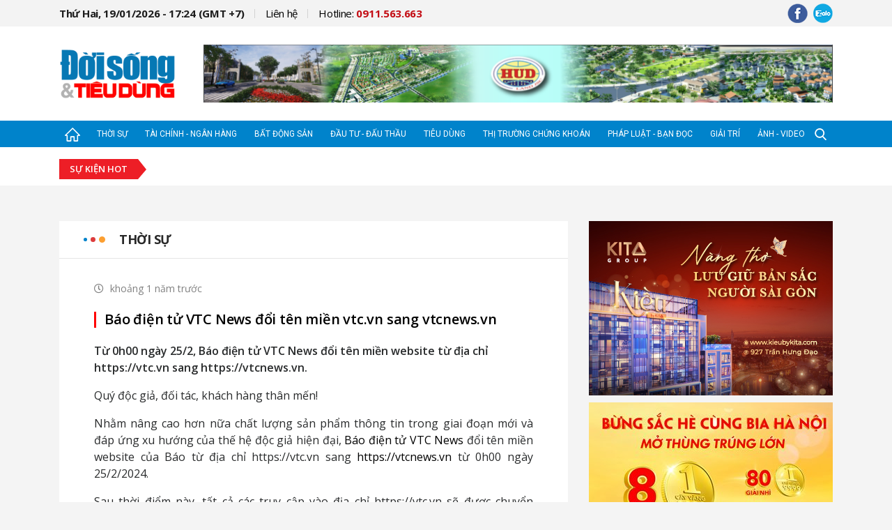

--- FILE ---
content_type: text/html; charset=utf-8
request_url: http://doisongtieudung.vn/bao-dien-tu-vtc-news-doi-ten-mien-vtc-vn-sang-vtcnews-vn-2024022511542964.html
body_size: 15705
content:


<!DOCTYPE html>

<html>
<head><meta name="viewport" content="width=device-width, initial-scale=1.0, maximum-scale=1.0, user-scalable=0" /><meta http-equiv="Content-Type" content="text/html;charset=utf-8" /><title>Báo điện tử VTC News đổi tên miền vtc.vn sang vtcnews.vn | doisongtieudung.vn</title><meta name="robots" content="index,follow" /><meta name="news_keywords" content="B&#225;o điện tử VTC News đổi t&#234;n miền vtc.vn sang vtcnews.vn" />
<meta name="description" content="Từ 0h00 ng&#224;y 25/2, B&#225;o điện tử VTC News đổi t&#234;n miền website từ địa chỉ https://vtc.vn sang https://vtcnews.vn." />
<meta property="fb:app_id" content="1672774156170829" />
<meta property="og:title" content="B&#225;o điện tử VTC News đổi t&#234;n miền vtc.vn sang vtcnews.vn"/>
<meta property="og:description" content="Từ 0h00 ng&#224;y 25/2, B&#225;o điện tử VTC News đổi t&#234;n miền website từ địa chỉ https://vtc.vn sang https://vtcnews.vn."/>
<meta property="og:image" content="https://img.doisongtieudung.vn/files/70499419578e4bd6aff572641f128095.jpg?w=600&h=315&mode=crop"/>
<meta property="og:type" content="website" />
<meta property="og:url" content="http://doisongtieudung.vn/bao-dien-tu-vtc-news-doi-ten-mien-vtc-vn-sang-vtcnews-vn-2024022511542964.html"/>
<meta property="og:image:width" content="600" />
<meta property="og:image:height" content="315" />
<link rel="canonical" href="http://doisongtieudung.vn/bao-dien-tu-vtc-news-doi-ten-mien-vtc-vn-sang-vtcnews-vn-2024022511542964.html" />


<link href="https://fonts.googleapis.com/css?family=Open+Sans:300,300i,400,400i,600,600i,700,700i|Roboto:100,100i,300,300i,400,400i,500&amp;subset=vietnamese" rel="stylesheet">

    
    <link href="/dist/bundle.min.css?t=1.0.0.19" rel="stylesheet" type="text/css" />
    <script src="/dist/bundle.min.js?t=1.0.0.19" type="text/javascript" async></script>



<link rel="icon" type="image/x-icon" href="/mob_images/img-fix/favicon.png" /><link rel="shortcut icon" href="/mob_images/img-fix/favicon.png" type="image/png" />

<script>
(function() {
    var script = document.createElement('script');
    script.src = 'https://api.trackpush.com/sdk/v3.js?pid=mM2jyJRYHPW3YWMQxjdwqQ%3D%3D&sw_uri=%2Fservice-worker.js';
    script.async = true;
    script.onload = function () {
        PushtimizeSDK.init({"block_until_allow":false});
        
    };
    document.head.append(script);
})();
</script>

</head>
<body class="body-dstd">
    <div id="fb-root"></div>
    <script>(function(d, s, id) {
      var js, fjs = d.getElementsByTagName(s)[0];
      if (d.getElementById(id)) return;
      js = d.createElement(s); js.id = id;
      js.src = 'https://connect.facebook.net/vi_VN/sdk.js#xfbml=1&version=v3.0&appId=1672774156170829&autoLogAppEvents=1';
      fjs.parentNode.insertBefore(js, fjs);
    }(document, 'script', 'facebook-jssdk'));</script>

    <form method="post" action="./NewsDetail.aspx?NewsUrl=bao-dien-tu-vtc-news-doi-ten-mien-vtc-vn-sang-vtcnews-vn&amp;NewsId=2024022511542964" id="form1">
<div class="aspNetHidden">
<input type="hidden" name="__VIEWSTATE" id="__VIEWSTATE" value="/wEPDwULLTE2NDI1NDIwMzNkZA49lsbGRKY+8UlE/csEKvCEx58Cukgd+/un3IFY8aTF" />
</div>

<div class="aspNetHidden">

	<input type="hidden" name="__VIEWSTATEGENERATOR" id="__VIEWSTATEGENERATOR" value="20F55A11" />
</div>
        

<div id="header-dstd" class="d-none d-md-block">
    <div class="container">
        <div class="row">
            <div class="col-12 col-sm-12 col-md-12 col-lg-12 col-xl-12">
                <div class="wp-ct d-flex justify-content-between align-items-center flex-wrap">
                    <div class="menu-hd">
                        <ul class="d-flex justify-content-between align-items-center flex-wrap">
                            <li class="item-menu current-time"><a href="javascript:;">Thứ Hai, 19/01/2026 - 17:24 (GMT +7)</a></li>
                            <li class="item-menu"><a href="mailto:" rel="nofollow">Liên hệ</a></li>   
                            <li class="item-menu hotline"><a href="tel:+0911563663">Hotline: <span>0911.563.663</span></a></li>
                        </ul>
                    </div>
                    <div class="scl-network">
                        <ul class="d-flex justify-content-between align-items-center flex-wrap">
                            <li class="item-scl">
                                <a href="https://www.facebook.com/doisongtieudung/" target="_blank" rel="nofollow">
                                    <img src="/mob_images/img-fix/fb-hd.png" alt="" />
                                </a>
                            </li>
                            <li class="item-scl"><a href="https://zalo.me/" rel="nofollow" target="_blank">
                                <img src="/mob_images/img-fix/zalo-hd.png" alt="" /></a></li>
                            
                        </ul>
                    </div>
                </div>
            </div>
        </div>
    </div>
</div>
<div id="logo-ads-dstd">
    <div class="container">
        <div class="row">
            <div class="col-12 col-sm-12 col-md-12 col-lg-12 col-xl-12">
                <div class="wp-ct d-flex justify-content-between align-items-center flex-wrap">
                    <div class="logo">
                        <a href='/'><img src='/mob_images/img-fix/logo-big.png' alt='' /></a>
                        
                    </div>
                    <div class="banner banner-hz d-none d-md-block">
                        
<div class="b-block" data-block="1">
    
            <div class="b-item"><a href="/b/go-13.htm" target="_blank" rel="nofollow"><img class="img-fluid" src="https://img.doisongtieudung.vn/files/d7a114d3f2a9451eb773fb796dff5188.png" /></a></div>
        
</div>

                    </div>
                    <div class="scl-network d-md-none">
                        <ul class="d-flex justify-content-between align-items-center flex-wrap">
                            <li class="item-scl"><a href="https://www.facebook.com/doisongtieudung/" target="_blank" rel="nofollow">
                                <img src="/mob_images/img-fix/fb-hd.png" alt="" /></a></li>
                            <li class="item-scl"><a href="https://zalo.me/" rel="nofollow" target="_blank">
                                <img src="/mob_images/img-fix/zalo-hd.png" alt="" /></a></li>
                        </ul>
                    </div>
                </div>
            </div>
        </div>
    </div>
</div>
<div class="menu-dstd" id="menu-dstd-top">
    <div class="bg-tran-show d-none"></div>
    <div class="container">
        <div class="row">
            <div class="col-12 col-sm-12 col-md-12 col-lg-12 col-xl-12">
                <div class="wp-ct d-flex align-items-center flex-wrap" id="ULListMenu">
                    <a href="/" class="item-mn home"><img src="/mob_images/img-fix/home.png" alt=""/></a>
                    <ul class="wp-mn d-flex justify-content-between align-items-center flex-wrap">
                        
                                <li><a href="/thoi-su.htm" class="item-mn menu1" title="Thời sự">Thời sự</a></li>
                            
                                <li><a href="/tai-chinh-ngan-hang.htm" class="item-mn menu2" title="T&#224;i ch&#237;nh - Ng&#226;n h&#224;ng">Tài chính - Ngân hàng</a></li>
                            
                                <li><a href="/bat-dong-san.htm" class="item-mn menu3" title="Bất động sản">Bất động sản</a></li>
                            
                                <li><a href="/dau-tu-dau-thau.htm" class="item-mn menu4" title="Đầu tư - Đấu thầu">Đầu tư - Đấu thầu</a></li>
                            
                                <li><a href="/tieu-dung.htm" class="item-mn menu5" title="Ti&#234;u d&#249;ng">Tiêu dùng</a></li>
                            
                                <li><a href="/thi-truong-chung-khoan.htm" class="item-mn menu6" title="Thị trường Chứng kho&#225;n">Thị trường Chứng khoán</a></li>
                            
                                <li><a href="/phap-luat-ban-doc.htm" class="item-mn menu7" title="Ph&#225;p luật - Bạn đọc">Pháp luật - Bạn đọc</a></li>
                            
                                <li><a href="/giai-tri.htm" class="item-mn menu8" title="Giải tr&#237;">Giải trí</a></li>
                            
                                <li><a href="/anh-video.htm" class="item-mn menu9" title="Ảnh - Video">Ảnh - Video</a></li>
                            
                    </ul>
                    <div class="search-dstd d-flex justify-content-between align-items-center">
                        <div class="tg-menu d-md-none">
                            <a href="javascript:;" class="item-mn open-mn-mb"><img class="open-form" src="/mob_images/img-fix/bar-mn.png" alt="" /><img class="close-form" src="/mob_images/img-fix/close.png" alt="" /></a>
                        </div>
                        <div class="icon-search"><img class="open-form" src="/mob_images/img-fix/search.png" alt="" /><img class="close-form" src="/mob_images/img-fix/close.png" alt="" /></div>
                    </div>
                </div>
            </div>
        </div>
    </div>
    <div class="search-form ">
        <div class="container">
            <div class="row">
                <div class="col-12 col-sm-12 col-md-12 col-lg-12 col-xl-12">
                    <div class="ct-form-group d-flex justify-content-between">
                        <input type="text" placeholder="Nhập từ khóa cần tìm kiếm....." id="TextSearchPage"/>
                        <a href="javascript:;" class="js-search-page btn-search"><i class="fas fa-search"></i></a>
                    </div>
                </div>
            </div>
        </div>
    </div>
    <div class="menu-show-all">
        <div class="container">
            <div class="row">
                
                        <div class="col-12 col-sm-4 col-md-4 col-lg-3 col-xl-3">
                            <div class="item-menu">
                                <div class="main-menu d-flex align-items-end"><a class="name" href="/thoi-su.htm">Thời sự</a><span class="bar"></span></div>
                                <ul class="wp-sub-menu d-none d-md-block">
                                    
                                            <li><a href="/chinh-tri.htm">Chính trị</a></li>
                                        
                                            <li><a href="/khoa-giao.htm">Khoa giáo</a></li>
                                        
                                            <li><a href="/song-khoe.htm">Sống khỏe</a></li>
                                        
                                            <li><a href="/xa-hoi.htm">Xã hội</a></li>
                                        
                                </ul>
                            </div>
                        </div>
                    
                        <div class="col-12 col-sm-4 col-md-4 col-lg-3 col-xl-3">
                            <div class="item-menu">
                                <div class="main-menu d-flex align-items-end"><a class="name" href="/tai-chinh-ngan-hang.htm">Tài chính - Ngân hàng</a><span class="bar"></span></div>
                                <ul class="wp-sub-menu d-none d-md-block">
                                    
                                </ul>
                            </div>
                        </div>
                    
                        <div class="col-12 col-sm-4 col-md-4 col-lg-3 col-xl-3">
                            <div class="item-menu">
                                <div class="main-menu d-flex align-items-end"><a class="name" href="/bat-dong-san.htm">Bất động sản</a><span class="bar"></span></div>
                                <ul class="wp-sub-menu d-none d-md-block">
                                    
                                </ul>
                            </div>
                        </div>
                    
                        <div class="col-12 col-sm-4 col-md-4 col-lg-3 col-xl-3">
                            <div class="item-menu">
                                <div class="main-menu d-flex align-items-end"><a class="name" href="/dau-tu-dau-thau.htm">Đầu tư - Đấu thầu</a><span class="bar"></span></div>
                                <ul class="wp-sub-menu d-none d-md-block">
                                    
                                            <li><a href="/doanh-nghiep.htm">Doanh nghiệp</a></li>
                                        
                                </ul>
                            </div>
                        </div>
                    
                        <div class="col-12 col-sm-4 col-md-4 col-lg-3 col-xl-3">
                            <div class="item-menu">
                                <div class="main-menu d-flex align-items-end"><a class="name" href="/tieu-dung.htm">Tiêu dùng</a><span class="bar"></span></div>
                                <ul class="wp-sub-menu d-none d-md-block">
                                    
                                            <li><a href="/thi-truong.htm">Thị trường</a></li>
                                        
                                </ul>
                            </div>
                        </div>
                    
                        <div class="col-12 col-sm-4 col-md-4 col-lg-3 col-xl-3">
                            <div class="item-menu">
                                <div class="main-menu d-flex align-items-end"><a class="name" href="/thi-truong-chung-khoan.htm">Thị trường Chứng khoán</a><span class="bar"></span></div>
                                <ul class="wp-sub-menu d-none d-md-block">
                                    
                                </ul>
                            </div>
                        </div>
                    
                        <div class="col-12 col-sm-4 col-md-4 col-lg-3 col-xl-3">
                            <div class="item-menu">
                                <div class="main-menu d-flex align-items-end"><a class="name" href="/phap-luat-ban-doc.htm">Pháp luật - Bạn đọc</a><span class="bar"></span></div>
                                <ul class="wp-sub-menu d-none d-md-block">
                                    
                                            <li><a href="/phap-luat.htm">Pháp luật</a></li>
                                        
                                            <li><a href="/ban-doc.htm">Bạn đọc</a></li>
                                        
                                </ul>
                            </div>
                        </div>
                    
                        <div class="col-12 col-sm-4 col-md-4 col-lg-3 col-xl-3">
                            <div class="item-menu">
                                <div class="main-menu d-flex align-items-end"><a class="name" href="/giai-tri.htm">Giải trí</a><span class="bar"></span></div>
                                <ul class="wp-sub-menu d-none d-md-block">
                                    
                                            <li><a href="/nghe-thuat.htm">Nghệ thuật</a></li>
                                        
                                            <li><a href="/dien-anh.htm">Điện ảnh</a></li>
                                        
                                            <li><a href="/the-thao.htm">Thể thao</a></li>
                                        
                                </ul>
                            </div>
                        </div>
                    
                        <div class="col-12 col-sm-4 col-md-4 col-lg-3 col-xl-3">
                            <div class="item-menu">
                                <div class="main-menu d-flex align-items-end"><a class="name" href="/anh-video.htm">Ảnh - Video</a><span class="bar"></span></div>
                                <ul class="wp-sub-menu d-none d-md-block">
                                    
                                </ul>
                            </div>
                        </div>
                    
            </div>
        </div>
    </div>
</div>
<div id="hot-tag-dstd" class="d-flex align-items-center ">
    <div class="container">
        <div class="row">
            <div class="col-12 col-sm-12 col-md-12 col-lg-12 col-xl-12">
                <div class="wp-ct d-flex align-items-center flex-wrap">
                    <div class="title mb-2 mb-md-0">
                        <span>Sự kiện hot</span>
                    </div>
                    <ul class="d-flex justify-content-between align-items-center flex-wrap">
                        
                    </ul>
                </div>
                <div class="search-form justify-content-between d-none">
                    <input type="text" placeholder="Nhập từ khóa cần tìm kiếm.....">
                    <a href="javascript:;" class="btn-search"><i class="fas fa-search"></i></a>
                </div>
            </div>
        </div>
    </div>
</div>

<div class="banner-hz banner-in-block d-none d-md-inline-block d-none d-md-block">
    <div class="container">
        <div class="row">
            <div class="col-12 col-sm-12 col-md-12 col-lg-12 col-xl-12">
                <div class="img-banner">
                    
<div class="b-block" data-block="2">
    
</div>

                </div>
            </div>
        </div>
    </div>
</div>

        <div>
            

    <div id="wp-block-hp" class="detail-page">
        <div class="container">
            <div class="row">
                <div class="col-12 col-sm-12 col-md-8 col-lg-9 col-xl-8">
                    <div class="content-col">
                        <div class="row">
                            <div class="col-12 col-sm-12 col-md-12 col-lg-12 col-xl-12">
                                <div class="post-block-hl ct-detail-post">
                                    <div class="wp-title d-flex justify-content-between flex-wrap">
                                        <div class="name-block-icon d-flex justify-content-between flex-wrap align-items-center">
                                            <div class="icon d-flex align-items-center">
                                                <span class="blue"></span>
                                                <span class="red"></span>
                                                <span class="yellow"></span>
                                            </div>
                                            <a href="/thoi-su.htm" class="name" title="Thời sự">Thời sự</a>
                                        </div> 
                                    </div>
                                    <div class="wp-ct-block">
                                        <div class="title-post">
                                            <div class="top-part d-flex justify-content-between align-items-center">
                                                <h5 class="time"><i class="far fa-clock"></i><span>khoảng 1 năm trước</span></h5>
                                                <div class="fb-like" data-href="http://doisongtieudung.vn/bao-dien-tu-vtc-news-doi-ten-mien-vtc-vn-sang-vtcnews-vn-2024022511542964.html" data-layout="button_count" data-action="like" data-size="small" data-show-faces="true" data-share="true"></div>
                                            </div>
                                            <h1>
                                                <a href="#" class="title">Báo điện tử VTC News đổi tên miền vtc.vn sang vtcnews.vn</a>
                                            </h1>
                                        </div>
                                        <div class="main-detail">
                                            
                                            <p class="sum-main">
                                                Từ 0h00 ngày 25/2, Báo điện tử VTC News đổi tên miền website từ địa chỉ https://vtc.vn sang https://vtcnews.vn.
                                            </p>
                                            <div class="content-news">
                                                <p style="text-align: justify;">Qu&yacute; độc giả, đối t&aacute;c, kh&aacute;ch h&agrave;ng th&acirc;n mến!</p>

<p style="text-align: justify;">Nhằm n&acirc;ng cao hơn nữa chất lượng sản phẩm th&ocirc;ng tin trong giai đoạn mới v&agrave; đ&aacute;p ứng xu hướng của thế hệ độc giả hiện đại,&nbsp;<a href="https://vtcnews.vn/" title="Báo điện tử VTC News">B&aacute;o điện tử VTC News</a>&nbsp;đổi t&ecirc;n miền website của B&aacute;o từ địa chỉ https://vtc.vn sang&nbsp;<a href="https://vtcnews.vn/">https://vtcnews.vn</a>&nbsp;từ 0h00 ng&agrave;y 25/2/2024.</p>

<p style="text-align: justify;">Sau thời điểm n&agrave;y, tất cả c&aacute;c truy cập v&agrave;o địa chỉ https://vtc.vn sẽ được chuyển hướng sang&nbsp;<a href="https://vtcnews.vn/">https://vtcnews.vn</a>.</p>

<p style="text-align: justify;"><img alt="Báo điện tử VTC News đổi tên miền." src="https://img.doisongtieudung.vn/files/r-638444588694817493-thay-doi-ten-mien-1-12161190.jpg"></p>

<p style="text-align: justify;">Việc thay đổi t&ecirc;n miền đ&aacute;nh dấu sự chuyển m&igrave;nh mạnh mẽ của B&aacute;o điện tử VTC News trong việc ki&ecirc;n tr&igrave; thực hiện sứ mệnh &quot;D&acirc;n sinh, nh&acirc;n &aacute;i, đi đến c&ugrave;ng sự việc&quot; trong suốt 15 năm qua.</p>

<p style="text-align: justify;">B&aacute;o điện tử VTC News sẽ tiếp tục c&oacute; những thay đổi quan trọng về c&ocirc;ng nghệ, kh&aacute;c biệt về nội dung v&agrave; h&igrave;nh thức thể hiện, đ&aacute;p ứng y&ecirc;u cầu ng&agrave;y c&agrave;ng cao của độc giả trong v&agrave; ngo&agrave;i nước.</p>

<p style="text-align: justify;">B&aacute;o điện tử VTC News ch&acirc;n th&agrave;nh cảm ơn sự ủng hộ, quan t&acirc;m s&acirc;u sắc của cơ quan chủ quản, c&aacute;c cơ quan quản l&yacute; b&aacute;o ch&iacute;, c&ugrave;ng sự qu&yacute; mến của độc giả, đối t&aacute;c, kh&aacute;ch h&agrave;ng d&agrave;nh cho ch&uacute;ng t&ocirc;i mỗi ng&agrave;y.</p>

<p style="text-align: justify;">Ch&uacute;ng t&ocirc;i mong tiếp tục nhận được sự đ&aacute;nh gi&aacute;, sẻ chia, đồng h&agrave;nh của Qu&yacute; độc giả, đối t&aacute;c, kh&aacute;ch h&agrave;ng để nỗ lực cống hiến, l&agrave;m tốt hơn nữa vai tr&ograve; một cơ quan b&aacute;o ch&iacute; trong Đ&agrave;i Tiếng n&oacute;i Việt Nam, cơ quan truyền th&ocirc;ng chủ lực đa phương tiện của đất nước trong thời gian tới.</p>

<p style="text-align: justify;"><strong>BAN BI&Ecirc;N TẬP</strong><br>
<a href="https://vtcnews.vn/bao-dien-tu-vtc-news-doi-ten-mien-vtc-vn-sang-vtcnews-vn-ar854863.html"><em>Theo vtcnews.vn</em></a></p>

                                            </div>
                                        </div>
                                    </div>
                                    <div class="wp-bot-post">
                                        
                                        <div class="tag-in-post">
                                            <h5 class="tile-tag"><i class="far fa-sticky-note"></i>Từ khóa:</h5>
                                            <div class="wp-tag">
                                                
                                                        <a href="/tag-chat-luong-san-pham-19166.html" class="tag-name" title="chất lượng sản phẩm">#chất lượng sản phẩm</a>
                                                    
                                                        <a href="/tag-chuyen-minh-25372.html" class="tag-name" title="chuyển m&#236;nh">#chuyển mình</a>
                                                    
                                                        <a href="/tag-vtc-news-25373.html" class="tag-name" title="VTC News">#VTC News</a>
                                                    
                                                        <a href="/tag-bao-dien-tu-vtc-news-25374.html" class="tag-name" title="B&#225;o điện tử VTC News">#Báo điện tử VTC News</a>
                                                    
                                            </div>
                                        </div>
                                    </div>
                                </div>
                            </div>
                            
                                <div class="col-12 col-sm-12 col-md-12 col-lg-12 col-xl-12">
                                    <div class="post-block-hl mb-0 margin-y-25">
                                        <div class="wp-title d-flex justify-content-between flex-wrap">
                                            <div class="name-block-icon d-flex justify-content-between flex-wrap align-items-center">
                                                <div class="icon d-flex align-items-center">
                                                    <span class="blue"></span>
                                                    <span class="red"></span>
                                                    <span class="yellow"></span>
                                                </div>
                                                <a href="javascript:;" class="name">Tin liên quan</a>
                                            </div>
                                        </div>
                                        <div class="wp-ct-block padding-35 mt-4 mt-md-0">
                                            <div class="row">
                                                <div class="col-12 col-sm-12 col-md-12 col-lg-12 col-xl-12 mt-md-3 mt-lg-0">
                                                    <div class="row">
                                                        
                                                                <div class="col-12 col-sm-12 col-md-12 col-lg-6 col-xl-6">
                                                                    <div class="item-no-img-post d-flex justify-content-between">
                                                                        <span class="icon"><i class="fas fa-square"></i></span>
                                                                        <a class="title-post" href="/tu-nova-f-b-den-global-x-novagroup-chuyen-minh-trong-linh-vuc-am-thuc-20240201111342584.html" title="Từ Nova F&amp;B đến Global X: NovaGroup &#39;chuyển m&#236;nh&#39; trong lĩnh vực ẩm thực">Từ Nova F&B đến Global X: NovaGroup 'chuyển mình' trong lĩnh vực ẩm thực</a>
                                                                    </div>
                                                                </div>
                                                            
                                                                <div class="col-12 col-sm-12 col-md-12 col-lg-6 col-xl-6">
                                                                    <div class="item-no-img-post d-flex justify-content-between">
                                                                        <span class="icon"><i class="fas fa-square"></i></span>
                                                                        <a class="title-post" href="/tu-nova-f-b-den-global-x-novagroup-chuyen-minh-trong-linh-vuc-am-thuc-20240201111342584.html" title="Từ Nova F&amp;B đến Global X: NovaGroup &#39;chuyển m&#236;nh&#39; trong lĩnh vực ẩm thực">Từ Nova F&B đến Global X: NovaGroup 'chuyển mình' trong lĩnh vực ẩm thực</a>
                                                                    </div>
                                                                </div>
                                                            
                                                                <div class="col-12 col-sm-12 col-md-12 col-lg-6 col-xl-6">
                                                                    <div class="item-no-img-post d-flex justify-content-between">
                                                                        <span class="icon"><i class="fas fa-square"></i></span>
                                                                        <a class="title-post" href="xa-que-loc-chuyen-minh-tu-nong-thon-moi-20190620151229243.html" title="X&#227; Quế Lộc chuyển m&#236;nh từ N&#244;ng th&#244;n mới">Xã Quế Lộc chuyển mình từ Nông thôn mới</a>
                                                                    </div>
                                                                </div>
                                                            
                                                                <div class="col-12 col-sm-12 col-md-12 col-lg-6 col-xl-6">
                                                                    <div class="item-no-img-post d-flex justify-content-between">
                                                                        <span class="icon"><i class="fas fa-square"></i></span>
                                                                        <a class="title-post" href="/nganh-thuc-pham-chuyen-minh-qua-dai-dich-20210223001516146.html" title="Ng&#224;nh thực phẩm chuyển m&#236;nh qua đại dịch">Ngành thực phẩm chuyển mình qua đại dịch</a>
                                                                    </div>
                                                                </div>
                                                            
                                                                <div class="col-12 col-sm-12 col-md-12 col-lg-6 col-xl-6">
                                                                    <div class="item-no-img-post d-flex justify-content-between">
                                                                        <span class="icon"><i class="fas fa-square"></i></span>
                                                                        <a class="title-post" href="/nganh-thuc-pham-chuyen-minh-qua-dai-dich-20210223001516146.html" title="Ng&#224;nh thực phẩm chuyển m&#236;nh qua đại dịch">Ngành thực phẩm chuyển mình qua đại dịch</a>
                                                                    </div>
                                                                </div>
                                                            
                                                                <div class="col-12 col-sm-12 col-md-12 col-lg-6 col-xl-6">
                                                                    <div class="item-no-img-post d-flex justify-content-between">
                                                                        <span class="icon"><i class="fas fa-square"></i></span>
                                                                        <a class="title-post" href="/trang-bi-kien-thuc-ve-khoi-nghiep-chuyen-doi-so-de-thanh-nien-chuyen-minh-20230914222132632.html" title="Trang bị kiến thức về khởi nghiệp, chuyển đổi số để thanh ni&#234;n ‘chuyển m&#236;nh’">Trang bị kiến thức về khởi nghiệp, chuyển đổi số để thanh niên ‘chuyển mình’</a>
                                                                    </div>
                                                                </div>
                                                            
                                                                <div class="col-12 col-sm-12 col-md-12 col-lg-6 col-xl-6">
                                                                    <div class="item-no-img-post d-flex justify-content-between">
                                                                        <span class="icon"><i class="fas fa-square"></i></span>
                                                                        <a class="title-post" href="/trang-bi-kien-thuc-ve-khoi-nghiep-chuyen-doi-so-de-thanh-nien-chuyen-minh-20230914222132632.html" title="Trang bị kiến thức về khởi nghiệp, chuyển đổi số để thanh ni&#234;n ‘chuyển m&#236;nh’">Trang bị kiến thức về khởi nghiệp, chuyển đổi số để thanh niên ‘chuyển mình’</a>
                                                                    </div>
                                                                </div>
                                                            
                                                                <div class="col-12 col-sm-12 col-md-12 col-lg-6 col-xl-6">
                                                                    <div class="item-no-img-post d-flex justify-content-between">
                                                                        <span class="icon"><i class="fas fa-square"></i></span>
                                                                        <a class="title-post" href="huyen-yen-lap-tinh-phu-tho-buoc-chuyen-minh-sau-10-nam-xay-dung-nong-thon-moi-20200124100435727.html" title="Huyện Y&#234;n Lập, Tỉnh Ph&#250; Thọ: Bước chuyển m&#236;nh sau 10 năm x&#226;y dựng N&#244;ng th&#244;n mới">Huyện Yên Lập, Tỉnh Phú Thọ: Bước chuyển mình sau 10 năm xây dựng Nông thôn mới</a>
                                                                    </div>
                                                                </div>
                                                            
                                                                <div class="col-12 col-sm-12 col-md-12 col-lg-6 col-xl-6">
                                                                    <div class="item-no-img-post d-flex justify-content-between">
                                                                        <span class="icon"><i class="fas fa-square"></i></span>
                                                                        <a class="title-post" href="/k-chuyen-minh-don-tim-nguoi-yeu-giai-tri-20211004161548366.html" title="K+ chuyển m&#236;nh, “đốn tim” người y&#234;u giải tr&#237;">K+ chuyển mình, “đốn tim” người yêu giải trí</a>
                                                                    </div>
                                                                </div>
                                                            
                                                                <div class="col-12 col-sm-12 col-md-12 col-lg-6 col-xl-6">
                                                                    <div class="item-no-img-post d-flex justify-content-between">
                                                                        <span class="icon"><i class="fas fa-square"></i></span>
                                                                        <a class="title-post" href="/phu-tho-huyen-thanh-son-chuyen-minh-sau-nhieu-nam-xay-dung-nong-thon-moi-20211223131320996.html" title="Ph&#250; Thọ: Huyện Thanh Sơn chuyển m&#236;nh sau nhiều năm x&#226;y dựng n&#244;ng th&#244;n mới">Phú Thọ: Huyện Thanh Sơn chuyển mình sau nhiều năm xây dựng nông thôn mới</a>
                                                                    </div>
                                                                </div>
                                                            
                                                                <div class="col-12 col-sm-12 col-md-12 col-lg-6 col-xl-6">
                                                                    <div class="item-no-img-post d-flex justify-content-between">
                                                                        <span class="icon"><i class="fas fa-square"></i></span>
                                                                        <a class="title-post" href="/phu-tho-huyen-thanh-son-chuyen-minh-sau-nhieu-nam-xay-dung-nong-thon-moi-20211223131320996.html" title="Ph&#250; Thọ: Huyện Thanh Sơn chuyển m&#236;nh sau nhiều năm x&#226;y dựng n&#244;ng th&#244;n mới">Phú Thọ: Huyện Thanh Sơn chuyển mình sau nhiều năm xây dựng nông thôn mới</a>
                                                                    </div>
                                                                </div>
                                                            
                                                                <div class="col-12 col-sm-12 col-md-12 col-lg-6 col-xl-6">
                                                                    <div class="item-no-img-post d-flex justify-content-between">
                                                                        <span class="icon"><i class="fas fa-square"></i></span>
                                                                        <a class="title-post" href="/agg-chuyen-minh-tu-cong-ty-cung-cap-dich-vu-moi-gioi-bds-thanh-nha-phat-trien-bat-dong-san-20201221000657083.html" title="AGG: Chuyển m&#236;nh từ c&#244;ng ty cung cấp dịch vụ m&#244;i giới BĐS th&#224;nh nh&#224; ph&#225;t triển bất động sản">AGG: Chuyển mình từ công ty cung cấp dịch vụ môi giới BĐS thành nhà phát triển bất động sản</a>
                                                                    </div>
                                                                </div>
                                                            
                                                                <div class="col-12 col-sm-12 col-md-12 col-lg-6 col-xl-6">
                                                                    <div class="item-no-img-post d-flex justify-content-between">
                                                                        <span class="icon"><i class="fas fa-square"></i></span>
                                                                        <a class="title-post" href="/agg-chuyen-minh-tu-cong-ty-cung-cap-dich-vu-moi-gioi-bds-thanh-nha-phat-trien-bat-dong-san-20201221000657083.html" title="AGG: Chuyển m&#236;nh từ c&#244;ng ty cung cấp dịch vụ m&#244;i giới BĐS th&#224;nh nh&#224; ph&#225;t triển bất động sản">AGG: Chuyển mình từ công ty cung cấp dịch vụ môi giới BĐS thành nhà phát triển bất động sản</a>
                                                                    </div>
                                                                </div>
                                                            
                                                    </div>
                                                </div>
                                            </div>
                                        </div>
                                    </div>
                                </div>
                            
                            <div class="col-12 col-sm-12 col-md-12 col-lg-12 col-xl-12">
                                <div class="banner-hz banner-in-block d-none d-md-inline-block">
                                    <div class="img-banner">
                                        
<div class="b-block" data-block="13">
    
</div>

                                    </div>
                                </div>
                            </div>

                            

<div class="col-12 col-sm-12 col-md-12 col-lg-12 col-xl-12">
    <div class="post-block-hl margin-y-25 mb-0 mt-0">
        <div class="wp-title d-flex justify-content-between flex-wrap">
            <div class="name-block-icon d-flex justify-content-between flex-wrap align-items-center">
                <div class="icon d-flex align-items-center">
                    <span class="blue"></span>
                    <span class="red"></span>
                    <span class="yellow"></span>
                </div>
                <a href="javascript:;" class="name">Tin cùng chuyên mục</a>
            </div>
            
        </div>
        <div class="wp-ct-block padding-35 mt-4 mt-md-0">
            <div class="row">
                <div class="col-12 col-sm-6 col-md-12 col-lg-6 col-xl-6">
                    <div class="item-big-post">
                        <div class="img-post">
                            <a href="/bao-ton-va-phat-huy-cac-gia-tri-di-san-van-hoa-van-nghe-dan-gian-viet-nam-20251223213403678.html" title="Bảo tồn v&#224; ph&#225;t huy c&#225;c gi&#225; trị di sản văn h&#243;a, văn nghệ d&#226;n gian Việt Nam">
                                <img src="https://img.doisongtieudung.vn/files/9ef0967c0a044fe28412d02fc028a1a4.jpg?w=300&h=200&mode=crop" alt="Bảo tồn v&#224; ph&#225;t huy c&#225;c gi&#225; trị di sản văn h&#243;a, văn nghệ d&#226;n gian Việt Nam" />
                            </a>
                        </div>
                        <div class="wp-ct-item">
                            <h3>
                                <a class="title-post" href="/bao-ton-va-phat-huy-cac-gia-tri-di-san-van-hoa-van-nghe-dan-gian-viet-nam-20251223213403678.html" title="Bảo tồn v&#224; ph&#225;t huy c&#225;c gi&#225; trị di sản văn h&#243;a, văn nghệ d&#226;n gian Việt Nam">Bảo tồn và phát huy các giá trị di sản văn hóa, văn nghệ dân gian Việt Nam</a>
                            </h3>
                            <div class="sub-info d-flex flex-wrap align-items-center">
                                <h5 class="time"><i class="far fa-clock"></i><span>3 tuần trước</span></h5>
                            </div>
                        </div>
                    </div>
                </div>
                <div class="col-12 col-sm-6 col-md-12 col-lg-6 col-xl-6 mt-3 mt-sm-0 mt-md-4 mt-lg-0">
                    <div class="row">
                        
                                 <div class="col-12 col-sm-12 col-md-12 col-lg-12 col-xl-12">
                                    <div class="item-small-post d-flex justify-content-between">
                                        <div class="img-post">
                                            <a href="/giai-thuong-trai-nghiem-khach-hang-xuat-sac-20251229091011587.html" title="Giải thưởng “Trải nghiệm khách hàng xuất sắc”">
                                                <img src="https://img.doisongtieudung.vn/files/42401e37b29742ccab3c779d68ff5843.png?w=300&h=200&mode=crop" alt="Giải thưởng “Trải nghiệm kh&#225;ch h&#224;ng xuất sắc”" />
                                            </a>
                                        </div>
                                        <div class="wp-ct-item">
                                            <h4>
                                                <a class="title-post" href="/giai-thuong-trai-nghiem-khach-hang-xuat-sac-20251229091011587.html" title="Giải thưởng “Trải nghiệm kh&#225;ch h&#224;ng xuất sắc”">Giải thưởng “Trải nghiệm khách hàng xuất sắc”</a>
                                            </h4>
                                            
                                            <div class="sub-info">
                                                <h5 class="time"><i class="far fa-clock"></i><span>3 tuần trước</span></h5>
                                            </div>
                                        </div>
                                    </div>
                                </div>
                            
                                 <div class="col-12 col-sm-12 col-md-12 col-lg-12 col-xl-12">
                                    <div class="item-small-post d-flex justify-content-between">
                                        <div class="img-post">
                                            <a href="/thanh-hoa-du-lich-vuot-45-000-ty-dong-voi-hon-16-trieu-luot-khach-20251226154119664.html" title="Thanh Hóa: Du lịch vượt 45.000 tỷ đồng với hơn 16 triệu lượt khách">
                                                <img src="https://img.doisongtieudung.vn/files/ef1bf1c630cc4fb881d101b587c2210d.jpg?w=300&h=200&mode=crop" alt="Thanh H&#243;a: Du lịch vượt 45.000 tỷ đồng với hơn 16 triệu lượt kh&#225;ch" />
                                            </a>
                                        </div>
                                        <div class="wp-ct-item">
                                            <h4>
                                                <a class="title-post" href="/thanh-hoa-du-lich-vuot-45-000-ty-dong-voi-hon-16-trieu-luot-khach-20251226154119664.html" title="Thanh H&#243;a: Du lịch vượt 45.000 tỷ đồng với hơn 16 triệu lượt kh&#225;ch">Thanh Hóa: Du lịch vượt 45.000 tỷ đồng với hơn 16 triệu lượt khách</a>
                                            </h4>
                                            
                                            <div class="sub-info">
                                                <h5 class="time"><i class="far fa-clock"></i><span>3 tuần trước</span></h5>
                                            </div>
                                        </div>
                                    </div>
                                </div>
                            
                                 <div class="col-12 col-sm-12 col-md-12 col-lg-12 col-xl-12">
                                    <div class="item-small-post d-flex justify-content-between">
                                        <div class="img-post">
                                            <a href="/tap-chi-kinh-te-moi-truong-doat-giai-nhi-cuoc-thi-viet-bao-ve-moi-truong-ha-noi-2025-20251219174856767.html" title="Tạp chí Kinh tế Môi trường đoạt giải Nhì Cuộc thi viết bảo vệ môi trường Hà Nội 2025">
                                                <img src="https://img.doisongtieudung.vn/files/54174c268a124342b52162e0b9200f16.jpg?w=300&h=200&mode=crop" alt="Tạp ch&#237; Kinh tế M&#244;i trường đoạt giải Nh&#236; Cuộc thi viết bảo vệ m&#244;i trường H&#224; Nội 2025" />
                                            </a>
                                        </div>
                                        <div class="wp-ct-item">
                                            <h4>
                                                <a class="title-post" href="/tap-chi-kinh-te-moi-truong-doat-giai-nhi-cuoc-thi-viet-bao-ve-moi-truong-ha-noi-2025-20251219174856767.html" title="Tạp ch&#237; Kinh tế M&#244;i trường đoạt giải Nh&#236; Cuộc thi viết bảo vệ m&#244;i trường H&#224; Nội 2025">Tạp chí Kinh tế Môi trường đoạt giải Nhì Cuộc thi viết bảo vệ môi trường Hà Nội 2025</a>
                                            </h4>
                                            
                                            <div class="sub-info">
                                                <h5 class="time"><i class="far fa-clock"></i><span>khoảng 1 tháng trước</span></h5>
                                            </div>
                                        </div>
                                    </div>
                                </div>
                            
                    </div>
                </div>
                <div class="col-12 col-sm-12 col-md-12 col-lg-12 col-xl-12 d-none d-md-block">
                    <div class="row pt-3 border-top-ds mt-4">
                        
                                <div class="col-6 col-sm-6 col-md-12 col-lg-6 col-xl-6">
                                    <div class="item-no-img-post d-flex justify-content-between no-border-bot mb-0 pb-0 mb-0 pb-0">
                                        <span class="icon"><i class="fas fa-square"></i></span>
                                        <h5>
                                            <a class="title-post" href="/truong-thpt-ha-huy-tap-don-nhan-huan-chuong-lao-dong-hang-nhat-20251221202914579.html" title="Trường THPT H&#224; Huy Tập đ&#243;n nhận Hu&#226;n chương Lao động hạng Nhất">Trường THPT Hà Huy Tập đón nhận Huân chương Lao động hạng Nhất</a></a>
                                        </h5>
                                        
                                    </div>
                                </div>
                            
                                <div class="col-6 col-sm-6 col-md-12 col-lg-6 col-xl-6">
                                    <div class="item-no-img-post d-flex justify-content-between no-border-bot mb-0 pb-0 mb-0 pb-0">
                                        <span class="icon"><i class="fas fa-square"></i></span>
                                        <h5>
                                            <a class="title-post" href="/ha-tinh-tang-cuong-quan-ly-chat-luong-va-cach-dong-goi-giong-lua-2026-20251214093410687.html" title="H&#224; Tĩnh: Tăng cường quản l&#253; chất lượng v&#224; c&#225;ch đ&#243;ng g&#243;i giống l&#250;a 2026">Hà Tĩnh: Tăng cường quản lý chất lượng và cách đóng gói giống lúa 2026</a></a>
                                        </h5>
                                        
                                    </div>
                                </div>
                            
                    </div>
                </div>
            </div>
        </div>
    </div>
</div>


                        </div>
                    </div>
                </div>
                <div class="col-12 col-sm-12 col-md-4 col-lg-3 col-xl-4">
                    <div class="adsol-col">
                        <div class="row">
                            <div class="col-12 col-sm-12 col-md-12 col-lg-12 col-xl-12">
                                <div class="banner-hz banner-in-block d-none d-md-inline-block mb-0 mt-0">
                                    <div class="img-banner">
                                        
<div class="b-block" data-block="14">
    
            <div class="b-item"><a href="/b/go-14.htm" target="_blank" rel="nofollow"><img class="img-fluid" src="https://img.doisongtieudung.vn/files/91d781e3bc22431989f6a2e2e8e66a71.jpg" /></a></div>
        
            <div class="b-item"><a href="/b/go-16.htm" target="_blank" rel="nofollow"><img class="img-fluid" src="https://img.doisongtieudung.vn/files/b4406eeaee5d40c9aab74b6f9bbd0843.jpg" /></a></div>
        
            <div class="b-item"><a href="/b/go-20.htm" target="_blank" rel="nofollow"><img class="img-fluid" src="https://img.doisongtieudung.vn/files/dc58dcd59d1c4a22a420f45f1688b967.jpg" /></a></div>
        
</div>

                                    </div>
                                </div>
                            </div>
                            

<div class="col-12 col-sm-12 col-md-12 col-lg-12 col-xl-12 mt-md-4">
    <div class="view-most">
        <div class="post-block-hl">
            <div class="wp-title d-flex justify-content-between flex-wrap">
                <div class="name-block-icon d-flex justify-content-between flex-wrap align-items-center">
                    <div class="icon d-flex align-items-center">
                        <span class="blue"></span>
                        <span class="red"></span>
                        <span class="yellow"></span>
                    </div>
                    <a href="javascript:;" class="name">Đọc nhiều nhất</a>
                </div>
                <div class="control-slider mt-md-2 mt-xl-0">
                    <span class="ctr-btn" id="prev-view-most"><i class="fas fa-arrow-left"></i></span>
                    <span class="ctr-btn" id="next-view-most"><i class="fas fa-arrow-right"></i></span>
                </div>
            </div>
            <div class="wp-ct-block padding-30 mt-4 mt-md-0">
                <div class="swiper-container">
                    <div class="swiper-wrapper">
                        <div class="swiper-slide">
                            
                                    <div class="item-small-post d-flex justify-content-between">
                                        <div class="img-post">
                                            <a href="/kien-an-cong-khai-minh-bach-chu-truong-thu-hoi-dat-phuc-vu-du-an-giao-thong-trong-diem-20260115213726435.html" title="Kiến An công khai, minh bạch chủ trương thu hồi đất phục vụ dự án giao thông trọng điểm">
                                                <img src="https://img.doisongtieudung.vn/files/ebad3273dbc046f48ca6350908b836ab.jpg?w=300&h=200&mode=crop" alt="Kiến An c&#244;ng khai, minh bạch chủ trương thu hồi đất phục vụ dự &#225;n giao th&#244;ng trọng điểm" />
                                            </a>
                                        </div>
                                        <div class="wp-ct-item">
                                            <h4>
                                                <a class="title-post" href="/kien-an-cong-khai-minh-bach-chu-truong-thu-hoi-dat-phuc-vu-du-an-giao-thong-trong-diem-20260115213726435.html" title="Kiến An c&#244;ng khai, minh bạch chủ trương thu hồi đất phục vụ dự &#225;n giao th&#244;ng trọng điểm">Kiến An công khai, minh bạch chủ trương thu hồi đất phục vụ dự án giao thông trọng điểm</a>
                                            </h4>
                                            
                                            <div class="sub-info">
                                                <h5 class="time"><i class="far fa-clock"></i><span>3 ngày trước</span></h5>
                                            </div>
                                        </div>
                                    </div>
                                
                                    <div class="item-small-post d-flex justify-content-between">
                                        <div class="img-post">
                                            <a href="/nghe-nhan-chu-duc-dung-nguoi-lang-le-giu-hon-nghe-dieu-khac-go-truyen-thong-20260115142558357.html" title="Nghệ nhân Chu Đức Dũng: Người lặng lẽ giữ hồn nghề điêu khắc gỗ truyền thống">
                                                <img src="https://img.doisongtieudung.vn/files/281e66b49f9c4d49aa84cee6777eee21.jpg?w=300&h=200&mode=crop" alt="Nghệ nh&#226;n Chu Đức Dũng: Người lặng lẽ giữ hồn nghề đi&#234;u khắc gỗ truyền thống" />
                                            </a>
                                        </div>
                                        <div class="wp-ct-item">
                                            <h4>
                                                <a class="title-post" href="/nghe-nhan-chu-duc-dung-nguoi-lang-le-giu-hon-nghe-dieu-khac-go-truyen-thong-20260115142558357.html" title="Nghệ nh&#226;n Chu Đức Dũng: Người lặng lẽ giữ hồn nghề đi&#234;u khắc gỗ truyền thống">Nghệ nhân Chu Đức Dũng: Người lặng lẽ giữ hồn nghề điêu khắc gỗ truyền thống</a>
                                            </h4>
                                            
                                            <div class="sub-info">
                                                <h5 class="time"><i class="far fa-clock"></i><span>4 ngày trước</span></h5>
                                            </div>
                                        </div>
                                    </div>
                                
                                    <div class="item-small-post d-flex justify-content-between">
                                        <div class="img-post">
                                            <a href="/phong-giao-dich-nhcsxh-vinh-tuong-dong-hanh-cung-nguoi-dan-phat-trien-kinh-te-giam-ngheo-ben-vung-20260115213949871.html" title="Phòng giao dịch NHCSXH Vĩnh Tường: Đồng hành cùng người dân phát triển kinh tế, giảm nghèo bền vững">
                                                <img src="https://img.doisongtieudung.vn/files/d29eedff175643ce9d85845a47101f79.jpg?w=300&h=200&mode=crop" alt="Ph&#242;ng giao dịch NHCSXH Vĩnh Tường: Đồng h&#224;nh c&#249;ng người d&#226;n ph&#225;t triển kinh tế, giảm ngh&#232;o bền vững" />
                                            </a>
                                        </div>
                                        <div class="wp-ct-item">
                                            <h4>
                                                <a class="title-post" href="/phong-giao-dich-nhcsxh-vinh-tuong-dong-hanh-cung-nguoi-dan-phat-trien-kinh-te-giam-ngheo-ben-vung-20260115213949871.html" title="Ph&#242;ng giao dịch NHCSXH Vĩnh Tường: Đồng h&#224;nh c&#249;ng người d&#226;n ph&#225;t triển kinh tế, giảm ngh&#232;o bền vững">Phòng giao dịch NHCSXH Vĩnh Tường: Đồng hành cùng người dân phát triển kinh tế, giảm nghèo bền vững</a>
                                            </h4>
                                            
                                            <div class="sub-info">
                                                <h5 class="time"><i class="far fa-clock"></i><span>3 ngày trước</span></h5>
                                            </div>
                                        </div>
                                    </div>
                                
                                    <div class="item-small-post d-flex justify-content-between">
                                        <div class="img-post">
                                            <a href="/vinfast-vf-5-mau-xe-duoc-nhieu-chu-xe-khuyen-dung-cho-nguoi-moi-lai-20260114110417828.html" title="VinFast VF 5: Mẫu xe được nhiều chủ xe khuyên dùng cho người mới lái">
                                                <img src="https://img.doisongtieudung.vn/files/669334b66fec440c96750e93a3afb343.jpg?w=300&h=200&mode=crop" alt="VinFast VF 5: Mẫu xe được nhiều chủ xe khuy&#234;n d&#249;ng cho người mới l&#225;i" />
                                            </a>
                                        </div>
                                        <div class="wp-ct-item">
                                            <h4>
                                                <a class="title-post" href="/vinfast-vf-5-mau-xe-duoc-nhieu-chu-xe-khuyen-dung-cho-nguoi-moi-lai-20260114110417828.html" title="VinFast VF 5: Mẫu xe được nhiều chủ xe khuy&#234;n d&#249;ng cho người mới l&#225;i">VinFast VF 5: Mẫu xe được nhiều chủ xe khuyên dùng cho người mới lái</a>
                                            </h4>
                                            
                                            <div class="sub-info">
                                                <h5 class="time"><i class="far fa-clock"></i><span>5 ngày trước</span></h5>
                                            </div>
                                        </div>
                                    </div>
                                
                                    <div class="item-small-post d-flex justify-content-between">
                                        <div class="img-post">
                                            <a href="/hoa-tet-vao-vu-som-nhon-nhip-cho-xuan-khoi-dong-giua-long-ha-tinh-20260112165100852.html" title="Hoa Tết vào vụ sớm: Nhộn nhịp chợ xuân khởi động giữa lòng Hà Tĩnh">
                                                <img src="https://img.doisongtieudung.vn/files/cf7ba6d25c4b4494b27084b38cea3fce.jpg?w=300&h=200&mode=crop" alt="Hoa Tết v&#224;o vụ sớm: Nhộn nhịp chợ xu&#226;n khởi động giữa l&#242;ng H&#224; Tĩnh" />
                                            </a>
                                        </div>
                                        <div class="wp-ct-item">
                                            <h4>
                                                <a class="title-post" href="/hoa-tet-vao-vu-som-nhon-nhip-cho-xuan-khoi-dong-giua-long-ha-tinh-20260112165100852.html" title="Hoa Tết v&#224;o vụ sớm: Nhộn nhịp chợ xu&#226;n khởi động giữa l&#242;ng H&#224; Tĩnh">Hoa Tết vào vụ sớm: Nhộn nhịp chợ xuân khởi động giữa lòng Hà Tĩnh</a>
                                            </h4>
                                            
                                            <div class="sub-info">
                                                <h5 class="time"><i class="far fa-clock"></i><span>5 ngày trước</span></h5>
                                            </div>
                                        </div>
                                    </div>
                                
                            
                        </div>
                        <div class="swiper-slide">
                            
                                    <div class="item-small-post d-flex justify-content-between">
                                        <div class="img-post">
                                            <a href="/lan-dau-tien-thanh-hoa-thu-ngan-sach-vuot-36-nghin-ty-dong-20260112130832545.html" title="Lần đầu tiên Thanh Hóa thu ngân sách vượt 36 nghìn tỷ đồng">
                                                <img src="https://img.doisongtieudung.vn/files/36d9f16eb7244aa6b97d57608e17d95b.jpg?w=300&h=200&mode=crop" alt="Lần đầu ti&#234;n Thanh H&#243;a thu ng&#226;n s&#225;ch vượt 36 ngh&#236;n tỷ đồng" />
                                            </a>
                                        </div>
                                        <div class="wp-ct-item">
                                            <h4>
                                                <a class="title-post" href="/lan-dau-tien-thanh-hoa-thu-ngan-sach-vuot-36-nghin-ty-dong-20260112130832545.html" title="Lần đầu ti&#234;n Thanh H&#243;a thu ng&#226;n s&#225;ch vượt 36 ngh&#236;n tỷ đồng">Lần đầu tiên Thanh Hóa thu ngân sách vượt 36 nghìn tỷ đồng</a>
                                            </h4>
                                            <div class="sub-info">
                                                <h5 class="time"><i class="far fa-clock"></i><span>5 ngày trước</span></h5>
                                            </div>
                                        </div>
                                    </div>
                                
                                    <div class="item-small-post d-flex justify-content-between">
                                        <div class="img-post">
                                            <a href="/to-hop-vui-choi-giai-tri-bright-park-sap-ra-mat-tai-ninh-binh-20251224093631659.html" title="Tổ hợp vui chơi giải trí Bright Park sắp ra mắt tại Ninh Bình">
                                                <img src="https://img.doisongtieudung.vn/files/8f3a8bb7f93e4b15849ff786c736d383.jpg?w=300&h=200&mode=crop" alt="Tổ hợp vui chơi giải tr&#237; Bright Park sắp ra mắt tại Ninh B&#236;nh" />
                                            </a>
                                        </div>
                                        <div class="wp-ct-item">
                                            <h4>
                                                <a class="title-post" href="/to-hop-vui-choi-giai-tri-bright-park-sap-ra-mat-tai-ninh-binh-20251224093631659.html" title="Tổ hợp vui chơi giải tr&#237; Bright Park sắp ra mắt tại Ninh B&#236;nh">Tổ hợp vui chơi giải trí Bright Park sắp ra mắt tại Ninh Bình</a>
                                            </h4>
                                            <div class="sub-info">
                                                <h5 class="time"><i class="far fa-clock"></i><span>3 tuần trước</span></h5>
                                            </div>
                                        </div>
                                    </div>
                                
                                    <div class="item-small-post d-flex justify-content-between">
                                        <div class="img-post">
                                            <a href="/dang-bo-xa-binh-xuyen-phu-tho-tu-duy-chinh-tri-moi-dan-dat-khong-gian-phat-trien-moi-20260115154459271.html" title="Đảng bộ xã Bình Xuyên (Phú Thọ): Tư duy chính trị mới dẫn dắt không gian phát triển mới">
                                                <img src="https://img.doisongtieudung.vn/files/67d8017459dd43c6b336af335f51f09c.jpg?w=300&h=200&mode=crop" alt="Đảng bộ x&#227; B&#236;nh Xuy&#234;n (Ph&#250; Thọ): Tư duy ch&#237;nh trị mới dẫn dắt kh&#244;ng gian ph&#225;t triển mới" />
                                            </a>
                                        </div>
                                        <div class="wp-ct-item">
                                            <h4>
                                                <a class="title-post" href="/dang-bo-xa-binh-xuyen-phu-tho-tu-duy-chinh-tri-moi-dan-dat-khong-gian-phat-trien-moi-20260115154459271.html" title="Đảng bộ x&#227; B&#236;nh Xuy&#234;n (Ph&#250; Thọ): Tư duy ch&#237;nh trị mới dẫn dắt kh&#244;ng gian ph&#225;t triển mới">Đảng bộ xã Bình Xuyên (Phú Thọ): Tư duy chính trị mới dẫn dắt không gian phát triển mới</a>
                                            </h4>
                                            <div class="sub-info">
                                                <h5 class="time"><i class="far fa-clock"></i><span>4 ngày trước</span></h5>
                                            </div>
                                        </div>
                                    </div>
                                
                                    <div class="item-small-post d-flex justify-content-between">
                                        <div class="img-post">
                                            <a href="/tra-gop-0-dong-co-hoi-vang-de-so-huu-vinfast-vf-5-truoc-tet-20260113160043841.html" title="Trả góp 0 đồng, cơ hội vàng để sở hữu VinFast VF 5 trước Tết">
                                                <img src="https://img.doisongtieudung.vn/files/909fb58d8563498db018d0e90be71d0f.jpg?w=300&h=200&mode=crop" alt="Trả g&#243;p 0 đồng, cơ hội v&#224;ng để sở hữu VinFast VF 5 trước Tết" />
                                            </a>
                                        </div>
                                        <div class="wp-ct-item">
                                            <h4>
                                                <a class="title-post" href="/tra-gop-0-dong-co-hoi-vang-de-so-huu-vinfast-vf-5-truoc-tet-20260113160043841.html" title="Trả g&#243;p 0 đồng, cơ hội v&#224;ng để sở hữu VinFast VF 5 trước Tết">Trả góp 0 đồng, cơ hội vàng để sở hữu VinFast VF 5 trước Tết</a>
                                            </h4>
                                            <div class="sub-info">
                                                <h5 class="time"><i class="far fa-clock"></i><span>5 ngày trước</span></h5>
                                            </div>
                                        </div>
                                    </div>
                                
                                    <div class="item-small-post d-flex justify-content-between">
                                        <div class="img-post">
                                            <a href="/hai-phong-huong-toi-khoi-cong-hai-tuyen-duong-chien-luoc-noi-quoc-lo-5-voi-quoc-lo-10-20260114171013082.html" title="Hải Phòng hướng tới khởi công hai tuyến đường chiến lược nối quốc lộ 5 với quốc lộ 10">
                                                <img src="https://img.doisongtieudung.vn/files/0695c0714b934bd4b47287f831f8c142.jpg?w=300&h=200&mode=crop" alt="Hải Ph&#242;ng hướng tới khởi c&#244;ng hai tuyến đường chiến lược nối quốc lộ 5 với quốc lộ 10" />
                                            </a>
                                        </div>
                                        <div class="wp-ct-item">
                                            <h4>
                                                <a class="title-post" href="/hai-phong-huong-toi-khoi-cong-hai-tuyen-duong-chien-luoc-noi-quoc-lo-5-voi-quoc-lo-10-20260114171013082.html" title="Hải Ph&#242;ng hướng tới khởi c&#244;ng hai tuyến đường chiến lược nối quốc lộ 5 với quốc lộ 10">Hải Phòng hướng tới khởi công hai tuyến đường chiến lược nối quốc lộ 5 với quốc lộ 10</a>
                                            </h4>
                                            <div class="sub-info">
                                                <h5 class="time"><i class="far fa-clock"></i><span>5 ngày trước</span></h5>
                                            </div>
                                        </div>
                                    </div>
                                
                        </div>
                    </div>
                </div>
            </div>
        </div>
    </div>
</div>

                            <div class="col-12 col-sm-12 col-md-12 col-lg-12 col-xl-12">
                                <div class="banner-hz banner-in-block d-none d-md-inline-block mb-0">
                                    <div class="img-banner">
                                        
<div class="b-block" data-block="15">
    
            <div class="b-item"><a href="/b/go-5.htm" target="_blank" rel="nofollow"><img class="img-fluid" src="https://img.doisongtieudung.vn/files/58bf1c69c1c142b7bb65bea0f42c56eb.jpg" /></a></div>
        
            <div class="b-item"><a href="/b/go-6.htm" target="_blank" rel="nofollow"><img class="img-fluid" src="https://img.doisongtieudung.vn/files/a3d199da7d614463868912f666970654.jpg" /></a></div>
        
            <div class="b-item"><a href="/b/go-11.htm" target="_blank" rel="nofollow"><img class="img-fluid" src="https://img.doisongtieudung.vn/files/5c414a17f17f4fc48924afc94cd37938.jpg" /></a></div>
        
            <div class="b-item"><a href="/b/go-15.htm" target="_blank" rel="nofollow"><img class="img-fluid" src="https://img.doisongtieudung.vn/files/d68a80a13c8c4dd888201cb0a868c8e6.jpg" /></a></div>
        
            <div class="b-item"><a href="/b/go-17.htm" target="_blank" rel="nofollow"><img class="img-fluid" src="https://img.doisongtieudung.vn/files/ee3f92fd90f14e99bb2d37fc47c7aaaf.jpg" /></a></div>
        
            <div class="b-item"><a href="/b/go-19.htm" target="_blank" rel="nofollow"><img class="img-fluid" src="https://img.doisongtieudung.vn/files/c240bd68347e446da23bee6757de6eb7.gif" /></a></div>
        
</div>

                                    </div>
                                </div>
                            </div>
                        </div>
                    </div>
                </div>
            </div>
        </div>
    </div>


        </div>
        


<div class="menu-dstd d-none d-lg-block" id="menu-dstd-bot">
    <div class="container">
        <div class="row">
            <div class="col-12 col-sm-12 col-md-12 col-lg-12 col-xl-12">
                <div class="wp-ct d-flex justify-content-between align-items-center flex-wrap">
                    <ul class="wp-mn d-flex justify-content-between align-items-center flex-wrap">
                        <li><a href="/" class="item-mn home">
                            <img src="/mob_images/img-fix/home-dark.png" alt="" /></a></li>
                        
                                <li><a href="/thoi-su.htm" class="item-mn" title="Thời sự">Thời sự</a></li>
                            
                                <li><a href="/tai-chinh-ngan-hang.htm" class="item-mn" title="T&#224;i ch&#237;nh - Ng&#226;n h&#224;ng">Tài chính - Ngân hàng</a></li>
                            
                                <li><a href="/bat-dong-san.htm" class="item-mn" title="Bất động sản">Bất động sản</a></li>
                            
                                <li><a href="/dau-tu-dau-thau.htm" class="item-mn" title="Đầu tư - Đấu thầu">Đầu tư - Đấu thầu</a></li>
                            
                                <li><a href="/tieu-dung.htm" class="item-mn" title="Ti&#234;u d&#249;ng">Tiêu dùng</a></li>
                            
                                <li><a href="/thi-truong-chung-khoan.htm" class="item-mn" title="Thị trường Chứng kho&#225;n">Thị trường Chứng khoán</a></li>
                            
                                <li><a href="/phap-luat-ban-doc.htm" class="item-mn" title="Ph&#225;p luật - Bạn đọc">Pháp luật - Bạn đọc</a></li>
                            
                                <li><a href="/giai-tri.htm" class="item-mn" title="Giải tr&#237;">Giải trí</a></li>
                            
                                <li><a href="/anh-video.htm" class="item-mn" title="Ảnh - Video">Ảnh - Video</a></li>
                            
                    </ul>
                </div>
            </div>
        </div>
    </div>
</div>
<div id="footer-dstd" class="bg-white">
    <div class="container">
        <div class="row">
            <div class="col-12 col-sm-12 col-md-12 col-lg-4 col-xl-4 mb-md-4 mb-lg-0">
                <div class="logo-fp">
                    <div class="logo">
                        <a href="/">
                            <img src="/mob_images/img-fix/logo-big.png" alt="" />
                            
                        </a>
                    </div>
                    <div class="more-info">
                        <p>Chịu trách nhiệm nội dung: Ông Nguyễn Quốc Hùng - Tổng Biên tập</p>
                        <p>Ông Nguyễn Văn Dũng - Phó Tổng Biên tập</p>
                        <p>Giấy phép trang thông tin điện tử tổng hợp số: 29/GP-TTĐT, cấp ngày: 07/04/2016</p>
                    </div>
                </div>
            </div>
            <div class="col-12 col-sm-6 col-md-6 col-lg-4 col-xl-4">
                <div class="contact">
                    <h4 class="name-news">Đời sống và tiêu dùng</h4>
                    <div class="wp-item">
                        <div class="item-contact">
                            <i class="fas fa-phone-volume"></i>
                            <a href="tel:+84911563663">0911.563.663</a>
                            <span>/</span>
                            <a href="tel:+842439729471">(024) 39.729.471</a>
                        </div>
                        <div class="item-contact">
                            <i class="fas fa-map-marker-alt"></i>
                            <span>46 Tăng Bạt Hổ - Hai Bà Trưng - Hà Nội</span>
                        </div>
                        <div class="item-contact">
                            <i class="far fa-envelope"></i>
                            <a href="mailto:" rel="nofollow"></a>
                        </div>
                        <a href="tel:+84982866808" class="ads-ct">Hỗ trợ quảng cáo: 0982.866.808</a>
		  <div class="item-contact">
	      		 <p class="text">Website được phát triển bởi <a style="margin-left: 4px;" href="https://hemera.vn/" title="Hemera Media" target="_blank"><strong>Hemera Media</strong></a></p>
		</div>
                    </div>
                </div>
            </div>
            <div class="col-12 col-sm-6 col-md-6 col-lg-4 col-xl-4">
                <div class="fanpage-fb">
                    <h4 class="intro-fp">Theo dõi fanpage để luôn được cập nhật những thông tin mới nhất</h4>
                    <iframe src="https://www.facebook.com/plugins/page.php?href=https%3A%2F%2Fwww.facebook.com%2Fdoisongtieudung%2F&tabs&width=340&height=130&small_header=false&adapt_container_width=true&hide_cover=false&show_facepile=false&appId=418626705173072" width="100%" height="auto" style="border: none; overflow: hidden" scrolling="no" frameborder="0" allowtransparency="true" allow="encrypted-media"></iframe>
                </div>
            </div>
        </div>
    </div>
</div>


        <div id="scrollTop-dstd">
            <i class="fas fa-arrow-up"></i>
        </div>

        

<!-- Global site tag (gtag.js) - Google Analytics -->
<script async src="https://www.googletagmanager.com/gtag/js?id=UA-122074863-1"></script>
<script>
  window.dataLayer = window.dataLayer || [];
  function gtag(){dataLayer.push(arguments);}
  gtag('js', new Date());

  gtag('config', 'UA-122074863-1');
</script>
    </form>
</body>
</html>
